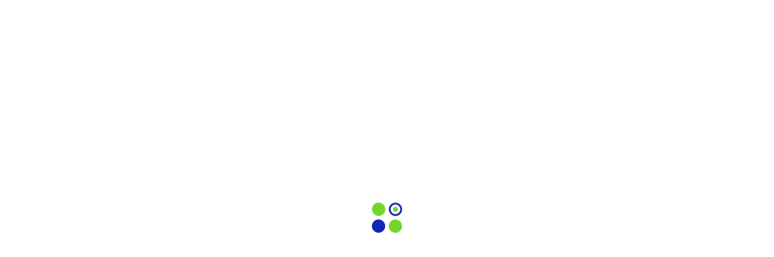

--- FILE ---
content_type: text/css
request_url: https://dhruvit.co.in/wp-content/themes/itfirm/assets/css/flaticon.css?ver=1.3.7
body_size: 711
content:
@font-face {
  font-family: "Flaticon";
  src: url("../fonts/flaticon.eot");
  src: url("../fonts/flaticon.eot?#iefix") format("embedded-opentype"),
       url("../fonts/flaticon.woff2") format("woff2"),
       url("../fonts/flaticon.woff") format("woff"),
       url("../fonts/flaticon.ttf") format("truetype"),
       url("../fonts/flaticon.svg#flaticon") format("svg");
  font-weight: normal;
  font-style: normal;
}

@media screen and (-webkit-min-device-pixel-ratio:0) {
  @font-face {
    font-family: "Flaticon";
    src: url("../fonts/flaticon.svg#Flaticon") format("svg");
  }
}

[class^="flaticon-"]:before, [class*=" flaticon-"]:before,
[class^="flaticon-"]:after, [class*=" flaticon-"]:after {   
  font-family: Flaticon;
  font-size: inherit;
  font-style: normal;
  font-weight: normal;
  vertical-align: middle;
}

.flaticon-telephone-call:before {
    content: "\f101";
}
.flaticon-inbox:before {
    content: "\f102";
}
.flaticon-map:before {
    content: "\f103";
}
.flaticon-cyber-security:before {
    content: "\f104";
}
.flaticon-quotes:before {
    content: "\f105";
}
.flaticon-right-arrow:before {
    content: "\f106";
}
.flaticon-marketing:before {
    content: "\f107";
}
.flaticon-digital-marketing:before {
    content: "\f108";
}
.flaticon-shield:before {
    content: "\f109";
}
.flaticon-database:before {
    content: "\f10a";
}
.flaticon-voip:before {
    content: "\f10b";
}
.flaticon-data-network:before {
    content: "\f10c";
}
.flaticon-play-button:before {
    content: "\f10d";
}
.flaticon-cloud:before {
    content: "\f10e";
}
.flaticon-compliant:before {
    content: "\f10f";
}
.flaticon-compliance:before {
    content: "\f110";
}
.flaticon-shield-1:before {
    content: "\f111";
}
.flaticon-webpage:before {
    content: "\f112";
}
.flaticon-location:before {
    content: "\f113";
}
.flaticon-email:before {
    content: "\f114";
}
.flaticon-call:before {
    content: "\f115";
}
.flaticon-cloud-computing:before {
    content: "\f116";
}
.flaticon-global-distribution:before {
    content: "\f117";
}
.flaticon-file-upload:before {
    content: "\f118";
}
.flaticon-transfer-data:before {
    content: "\f119";
}
.flaticon-cloud-network:before {
    content: "\f11a";
}
.flaticon-web-settings:before {
    content: "\f11b";
}
.flaticon-advertising:before {
    content: "\f11c";
}
.flaticon-address:before {
    content: "\f11d";
}
.flaticon-24-hours-support:before {
    content: "\f11e";
}
.flaticon-email-1:before {
    content: "\f11f";
}
.flaticon-low-price:before {
    content: "\f120";
}
.flaticon-privacy:before {
    content: "\f121";
}
.flaticon-crown:before {
    content: "\f122";
}
.flaticon-best-seller:before {
    content: "\f123";
}
.flaticon-security:before {
    content: "\f124";
}
.flaticon-award:before {
    content: "\f125";
}
.flaticon-shield-2:before {
    content: "\f126";
}
.flaticon-crown-1:before {
    content: "\f127";
}
.flaticon-approved:before {
    content: "\f128";
}
.flaticon-expert:before {
    content: "\f129";
}
.flaticon-success:before {
    content: "\f12a";
}
.flaticon-team:before {
    content: "\f12b";
}
.flaticon-support:before {
    content: "\f12c";
}
.flaticon-facebook-logo:before {
    content: "\f12d";
}
.flaticon-twitter:before {
    content: "\f12e";
}
.flaticon-instagram:before {
    content: "\f12f";
}
.flaticon-technical-support:before {
    content: "\f130";
}
.flaticon-mail:before {
    content: "\f131";
}
.flaticon-arroba:before {
    content: "\f132";
}
.flaticon-home:before {
    content: "\f133";
}
.flaticon-verified-user:before {
    content: "\f134";
}
.flaticon-minus:before {
    content: "\f135";
}
.flaticon-play:before {
    content: "\f136";
}
.flaticon-team-1:before {
    content: "\f137";
}
.flaticon-chat:before {
    content: "\f138";
}
.flaticon-cloud-computing-1:before {
    content: "\f139";
}
.flaticon-profit:before {
    content: "\f13a";
}
.flaticon-settings:before {
    content: "\f13b";
}
.flaticon-feedback:before {
    content: "\f13c";
}
.flaticon-result:before {
    content: "\f13d";
}
.flaticon-right-quotes-symbol:before {
    content: "\f13e";
}
.flaticon-play-button-arrowhead:before {
    content: "\f13f";
}
.flaticon-right:before {
    content: "\f140";
}
.flaticon-sketch:before {
    content: "\f141";
}
.flaticon-business:before {
    content: "\f142";
}
.flaticon-next:before {
    content: "\f143";
}
.flaticon-arrow-point-to-right:before {
    content: "\f144";
}
.flaticon-design-process:before {
    content: "\f145";
}
.flaticon-discussion:before {
    content: "\f146";
}
.flaticon-sketch-2:before {
    content: "\f147";
}
.flaticon-reliability:before {
    content: "\f148";
}
.flaticon-operation:before {
    content: "\f149";
}
.flaticon-phone-call:before {
    content: "\f14a";
}
.flaticon-maps-and-flags:before {
    content: "\f14b";
}
.flaticon-customer-support:before {
    content: "\f14c";
}
.flaticon-process:before {
    content: "\f14d";
}
.flaticon-receipt:before {
    content: "\f14e";
}
.flaticon-research-1:before {
    content: "\f14f";
}
.flaticon-coding-1:before {
    content: "\f150";
}
.flaticon-checked:before {
    content: "\f151";
}
.flaticon-dashboard:before {
    content: "\f152";
}
.flaticon-data:before {
    content: "\f153";
}
.flaticon-shopping-cart:before {
    content: "\f154";
}
.flaticon-check:before {
    content: "\f155";
}
.flaticon-write:before {
    content: "\f156";
}
.flaticon-boxes:before {
    content: "\f157";
}
.flaticon-link:before {
    content: "\f158";
}
.flaticon-clock:before {
    content: "\f159";
}
.flaticon-right-arrow-1:before {
    content: "\f15a";
}
.flaticon-target:before {
    content: "\f15b";
}
.flaticon-coding-2:before {
    content: "\f15c";
}
.flaticon-experience:before {
    content: "\f15d";
}
.flaticon-brain:before {
    content: "\f15e";
}
.flaticon-light-bulb:before {
    content: "\f15f";
}
.flaticon-bulb:before {
    content: "\f160";
}
.flaticon-settings-1:before {
    content: "\f161";
}
.flaticon-shield-3:before {
    content: "\f162";
}
.flaticon-medal:before {
    content: "\f163";
}
.flaticon-avatar:before {
    content: "\f164";
}
.flaticon-headphone:before {
    content: "\f165";
}
.flaticon-quote:before {
    content: "\f166";
}
.flaticon-location-1:before {
    content: "\f167";
}
.flaticon-phone:before {
    content: "\f168";
}
.flaticon-email-2:before {
    content: "\f169";
}

--- FILE ---
content_type: text/css
request_url: https://dhruvit.co.in/wp-content/themes/itfirm/assets/css/flaticon2.css?ver=1.3.7
body_size: 153
content:
@font-face {
  font-family: "Flaticon2";
  src: url("../fonts/flaticon2.eot");
  src: url("../fonts/flaticon2.eot?#iefix") format("embedded-opentype"),
       url("../fonts/flaticon2.woff2") format("woff2"),
       url("../fonts/flaticon2.woff") format("woff"),
       url("../fonts/flaticon2.ttf") format("truetype"),
       url("../fonts/flaticon2.svg#flaticon2") format("svg");
  font-weight: normal;
  font-style: normal;
}

@media screen and (-webkit-min-device-pixel-ratio:0) {
  @font-face {
    font-family: "Flaticon2";
    src: url("../fonts/flaticon2.svg#Flaticon2") format("svg");
  }
}

[class^="flaticon2-"]:before, [class*=" flaticon2-"]:before,
[class^="flaticon2-"]:after, [class*=" flaticon2-"]:after {   
  font-family: Flaticon2;
  font-size: inherit;
  font-style: normal;
  font-weight: normal;
  vertical-align: middle;
}

.flaticon2-map-location:before {
    content: "\f101";
}
.flaticon2-mail:before {
    content: "\f102";
}
.flaticon2-phone:before {
    content: "\f103";
}
.flaticon2-vector-idea:before {
    content: "\f104";
}
.flaticon2-management:before {
    content: "\f105";
}
.flaticon2-folder:before {
    content: "\f106";
}
.flaticon2-smart-city:before {
    content: "\f107";
}
.flaticon2-pencil-and-ruler:before {
    content: "\f108";
}
.flaticon2-stats:before {
    content: "\f109";
}
.flaticon2-portfolio:before {
    content: "\f10a";
}
.flaticon2-cv:before {
    content: "\f10b";
}
.flaticon2-team:before {
    content: "\f10c";
}
.flaticon2-virtual-tour:before {
    content: "\f10d";
}
.flaticon2-sprint:before {
    content: "\f10e";
}
.flaticon2-process:before {
    content: "\f10f";
}
.flaticon2-process-1:before {
    content: "\f110";
}
.flaticon2-quotes:before {
    content: "\f111";
}
.flaticon2-file-outline-with-text-lines:before {
    content: "\f112";
}
.flaticon2-calendar:before {
    content: "\f113";
}
.flaticon2-customer-service:before {
    content: "\f114";
}
.flaticon2-payroll:before {
    content: "\f115";
}
.flaticon2-skyline:before {
    content: "\f116";
}
.flaticon2-network:before {
    content: "\f117";
}
.flaticon2-trophy:before {
    content: "\f118";
}
.flaticon2-cooperation:before {
    content: "\f119";
}
.flaticon2-shopping-cart:before {
    content: "\f11a";
}
.flaticon2-star:before {
    content: "\f11b";
}
.flaticon2-star-1:before {
    content: "\f11c";
}
.flaticon2-play-button:before {
    content: "\f11d";
}

--- FILE ---
content_type: text/css
request_url: https://dhruvit.co.in/wp-content/uploads/elementor/css/post-7339.css?ver=1693630880
body_size: 946
content:
.elementor-7339 .elementor-element.elementor-element-78e0b618 > .elementor-container > .elementor-column > .elementor-widget-wrap{align-content:center;align-items:center;}.elementor-7339 .elementor-element.elementor-element-78e0b618:not(.elementor-motion-effects-element-type-background), .elementor-7339 .elementor-element.elementor-element-78e0b618 > .elementor-motion-effects-container > .elementor-motion-effects-layer{background-color:#0F0F35;}.elementor-7339 .elementor-element.elementor-element-78e0b618{transition:background 0.3s, border 0.3s, border-radius 0.3s, box-shadow 0.3s;padding:19px 0px 19px 0px;}.elementor-7339 .elementor-element.elementor-element-78e0b618 > .elementor-background-overlay{transition:background 0.3s, border-radius 0.3s, opacity 0.3s;}.elementor-7339 .elementor-element.elementor-element-5587e665 .ct-heading .item--title{color:#FFFFFF;font-size:30px;margin-bottom:7px;}.elementor-7339 .elementor-element.elementor-element-5a8625d .ct-text-editor{color:#C9C8C8;}.elementor-7339 .elementor-element.elementor-element-5a8625d{font-size:17px;}.elementor-7339 .elementor-element.elementor-element-c2869e9.elementor-column > .elementor-widget-wrap{justify-content:flex-end;}.elementor-7339 .elementor-element.elementor-element-8e0cd45 .ct-button-wrapper .btn{padding:0px 58px 0px 58px;border-radius:53px 53px 53px 53px;line-height:53px;box-shadow:0px 6px 6px 0px rgba(54.99999999999999, 79.99999999999996, 244, 0);}.elementor-7339 .elementor-element.elementor-element-8e0cd45{width:auto;max-width:auto;}.elementor-7339 .elementor-element.elementor-element-5a65a440:not(.elementor-motion-effects-element-type-background), .elementor-7339 .elementor-element.elementor-element-5a65a440 > .elementor-motion-effects-container > .elementor-motion-effects-layer{background-color:#000000;background-image:url("https://dhruvit.co.in/wp-content/uploads/2021/09/bg-footer1.jpg");background-position:center center;background-repeat:no-repeat;background-size:cover;}.elementor-7339 .elementor-element.elementor-element-5a65a440{transition:background 0.3s, border 0.3s, border-radius 0.3s, box-shadow 0.3s;margin-top:0px;margin-bottom:0px;padding:65px 0px 0px 0px;}.elementor-7339 .elementor-element.elementor-element-5a65a440 > .elementor-background-overlay{transition:background 0.3s, border-radius 0.3s, opacity 0.3s;}.elementor-7339 .elementor-element.elementor-element-19ba7d09 > .elementor-element-populated{padding:0px 0px 0px 0px;}.elementor-7339 .elementor-element.elementor-element-463d1b7d .ct-logo img{max-height:55px;}.elementor-7339 .elementor-element.elementor-element-463d1b7d > .elementor-widget-container{margin:-15px 0px 0px 0px;padding:0px 0px 14px 0px;}.elementor-7339 .elementor-element.elementor-element-3c971003 .ct-text-editor{color:#9D9D9D;}.elementor-7339 .elementor-element.elementor-element-3c971003{font-size:16px;line-height:27px;}.elementor-7339 .elementor-element.elementor-element-3c971003 > .elementor-widget-container{margin:0px 0px 28px 0px;}.elementor-7339 .elementor-element.elementor-element-16f9938 .ct-button-wrapper .btn{padding:0px 16px 0px 16px;border-radius:35px 35px 35px 35px;font-family:"Roboto", Sans-serif;font-size:14px;font-weight:700;line-height:35px;}.elementor-7339 .elementor-element.elementor-element-4c0334df .ct-heading .item--title{color:#FFFFFF;font-size:24px;margin-bottom:0px;}.elementor-7339 .elementor-element.elementor-element-1505519e{--divider-border-style:solid;--divider-color:#1475F7;--divider-border-width:2px;}.elementor-7339 .elementor-element.elementor-element-1505519e .elementor-divider-separator{width:28px;}.elementor-7339 .elementor-element.elementor-element-1505519e .elementor-divider{padding-top:0px;padding-bottom:0px;}.elementor-7339 .elementor-element.elementor-element-1505519e > .elementor-widget-container{margin:6px 0px 16px 0px;}.elementor-7339 .elementor-element.elementor-element-5c4240ab .ct-text-editor{color:#9D9D9D;}.elementor-7339 .elementor-element.elementor-element-5c4240ab{font-size:15px;line-height:26px;}.elementor-7339 .elementor-element.elementor-element-5c4240ab > .elementor-widget-container{margin:0px 0px 28px 0px;padding:0px 0px 0px 0px;}.elementor-7339 .elementor-element.elementor-element-2cdbf253 > .elementor-widget-container{margin:0px 0px 6px 0px;}.elementor-7339 .elementor-element.elementor-element-da8c177 .ct-icon1 a{color:#494949;}.elementor-7339 .elementor-element.elementor-element-da8c177 .ct-icon1 a:hover{color:#089BFF;}.elementor-7339 .elementor-element.elementor-element-da8c177 .ct-icon1 a i{font-size:16px;}.elementor-7339 .elementor-element.elementor-element-da8c177 .ct-icon1 a + a{margin-left:14px;}.elementor-7339 .elementor-element.elementor-element-3b69dc1c > .elementor-element-populated{margin:0px 0px 0px 10px;--e-column-margin-right:0px;--e-column-margin-left:10px;}.elementor-7339 .elementor-element.elementor-element-75ae3513 .ct-heading .item--title{color:#FFFFFF;font-size:24px;margin-bottom:0px;}.elementor-7339 .elementor-element.elementor-element-758dc4b5{--divider-border-style:solid;--divider-color:#1475F7;--divider-border-width:2px;}.elementor-7339 .elementor-element.elementor-element-758dc4b5 .elementor-divider-separator{width:28px;}.elementor-7339 .elementor-element.elementor-element-758dc4b5 .elementor-divider{padding-top:0px;padding-bottom:0px;}.elementor-7339 .elementor-element.elementor-element-758dc4b5 > .elementor-widget-container{margin:6px 0px 28px 0px;}.elementor-7339 .elementor-element.elementor-element-7ee06d85 .ct-contact-info .ct-contact-icon i{color:#1475F7;}.elementor-7339 .elementor-element.elementor-element-7ee06d85 .ct-contact-info1 i{font-size:14px;}.elementor-7339 .elementor-element.elementor-element-7ee06d85 .ct-contact-info{color:#9D9D9D;}.elementor-7339 .elementor-element.elementor-element-7ee06d85 .ct-contact-info .ct-contact-content{font-size:14px;font-weight:400;line-height:24px;}.elementor-7339 .elementor-element.elementor-element-7ee06d85 .ct-contact-info1 .item--contact-info + .item--contact-info{margin-top:10px;}.elementor-7339 .elementor-element.elementor-element-7ee06d85 > .elementor-widget-container{margin:0px 0px 14px 0px;padding:0% 0% 0% 0%;}.elementor-7339 .elementor-element.elementor-element-394cefda .ct-text-editor{color:#FFFFFF;}.elementor-7339 .elementor-element.elementor-element-394cefda{font-family:"Fira Sans", Sans-serif;font-size:14px;font-weight:700;text-decoration:underline;}.elementor-7339 .elementor-element.elementor-element-394cefda > .elementor-widget-container{margin:0px 0px 4px 0px;}.elementor-7339 .elementor-element.elementor-element-76a5dd44 .ct-text-editor{color:#9D9D9D;}.elementor-7339 .elementor-element.elementor-element-76a5dd44{font-size:14px;line-height:24px;}.elementor-7339 .elementor-element.elementor-element-76a5dd44 > .elementor-widget-container{margin:0px 0px 0px 0px;padding:0px 0px 0px 0px;}.elementor-7339 .elementor-element.elementor-element-7776b35d .ct-heading .item--title{color:#FFFFFF;font-size:24px;margin-bottom:0px;}.elementor-7339 .elementor-element.elementor-element-10440ab7{--divider-border-style:solid;--divider-color:#1475F7;--divider-border-width:2px;}.elementor-7339 .elementor-element.elementor-element-10440ab7 .elementor-divider-separator{width:28px;}.elementor-7339 .elementor-element.elementor-element-10440ab7 .elementor-divider{padding-top:0px;padding-bottom:0px;}.elementor-7339 .elementor-element.elementor-element-10440ab7 > .elementor-widget-container{margin:6px 0px 24px 0px;}.elementor-7339 .elementor-element.elementor-element-2ea24c28 .gallery-item .gallery-caption{text-align:center;}.elementor-7339 .elementor-element.elementor-element-72406593{--divider-border-style:solid;--divider-color:#0F0F46;--divider-border-width:1px;}.elementor-7339 .elementor-element.elementor-element-72406593 .elementor-divider-separator{width:100%;}.elementor-7339 .elementor-element.elementor-element-72406593 .elementor-divider{padding-top:0px;padding-bottom:0px;}.elementor-7339 .elementor-element.elementor-element-72406593 > .elementor-widget-container{margin:0px 15px 0px 15px;padding:58px 0px 0px 0px;}.elementor-7339 .elementor-element.elementor-element-57ac7e95 .ct-text-editor{text-align:center;color:#FFFFFF;}.elementor-7339 .elementor-element.elementor-element-57ac7e95 .ct-text-editor a{color:#FFFFFF;}.elementor-7339 .elementor-element.elementor-element-57ac7e95 .ct-text-editor a.link-underline{border-color:#FFFFFF;}.elementor-7339 .elementor-element.elementor-element-57ac7e95 .ct-text-editor a:hover{color:#1475F7;}.elementor-7339 .elementor-element.elementor-element-57ac7e95{font-size:15px;}.elementor-7339 .elementor-element.elementor-element-57ac7e95 > .elementor-widget-container{padding:18px 0px 18px 0px;}@media(max-width:1024px) and (min-width:768px){.elementor-7339 .elementor-element.elementor-element-2858eb79{width:50%;}.elementor-7339 .elementor-element.elementor-element-49aa1994{width:50%;}.elementor-7339 .elementor-element.elementor-element-3b69dc1c{width:50%;}.elementor-7339 .elementor-element.elementor-element-4e4d20be{width:50%;}}@media(max-width:1024px){.elementor-7339 .elementor-element.elementor-element-5587e665 .ct-heading .item--title{font-size:24px;}.elementor-7339 .elementor-element.elementor-element-5a8625d{font-size:16px;}.elementor-7339 .elementor-element.elementor-element-2858eb79 > .elementor-element-populated{margin:0px 0px 32px 0px;--e-column-margin-right:0px;--e-column-margin-left:0px;}.elementor-7339 .elementor-element.elementor-element-49aa1994 > .elementor-element-populated{margin:0px 0px 32px 0px;--e-column-margin-right:0px;--e-column-margin-left:0px;}}@media(max-width:767px){.elementor-7339 .elementor-element.elementor-element-c2869e9.elementor-column > .elementor-widget-wrap{justify-content:flex-start;}.elementor-7339 .elementor-element.elementor-element-8e0cd45 .ct-button-wrapper{text-align:left;}.elementor-7339 .elementor-element.elementor-element-3b69dc1c > .elementor-element-populated{margin:0px 0px 32px 0px;--e-column-margin-right:0px;--e-column-margin-left:0px;}}

--- FILE ---
content_type: text/css
request_url: https://dhruvit.co.in/wp-content/uploads/elementor/css/post-4195.css?ver=1723030981
body_size: 513
content:
.elementor-4195 .elementor-element.elementor-element-86b58da{padding:12px 0px 12px 0px;}.elementor-4195 .elementor-element.elementor-element-a24c188.elementor-column > .elementor-widget-wrap{justify-content:center;}.elementor-4195 .elementor-element.elementor-element-ef1b099 .ct-contact-info .ct-contact-icon i{color:#7114EF;}.elementor-4195 .elementor-element.elementor-element-ef1b099 .ct-contact-info{color:#67687A;}.elementor-4195 .elementor-element.elementor-element-ef1b099 .ct-contact-info .ct-contact-content{font-size:15px;font-weight:500;}.elementor-4195 .elementor-element.elementor-element-ef1b099{width:auto;max-width:auto;}.elementor-4195 .elementor-element.elementor-element-7d4dde6{--divider-border-style:solid;--divider-color:#D2D2D2;--divider-border-width:20px;width:auto;max-width:auto;}.elementor-4195 .elementor-element.elementor-element-7d4dde6 .elementor-divider-separator{width:1px;}.elementor-4195 .elementor-element.elementor-element-7d4dde6 .elementor-divider{padding-top:0px;padding-bottom:0px;}.elementor-4195 .elementor-element.elementor-element-7d4dde6 > .elementor-widget-container{margin:0px 26px 0px 26px;}.elementor-4195 .elementor-element.elementor-element-ed5972f .ct-contact-info .ct-contact-icon i{color:#7114EF;}.elementor-4195 .elementor-element.elementor-element-ed5972f .ct-contact-info{color:#67687A;}.elementor-4195 .elementor-element.elementor-element-ed5972f .ct-contact-info .ct-contact-content{font-size:15px;font-weight:500;}.elementor-4195 .elementor-element.elementor-element-ed5972f{width:auto;max-width:auto;}.elementor-4195 .elementor-element.elementor-element-e2eb24e{--divider-border-style:solid;--divider-color:#D2D2D2;--divider-border-width:20px;width:auto;max-width:auto;}.elementor-4195 .elementor-element.elementor-element-e2eb24e .elementor-divider-separator{width:1px;}.elementor-4195 .elementor-element.elementor-element-e2eb24e .elementor-divider{padding-top:0px;padding-bottom:0px;}.elementor-4195 .elementor-element.elementor-element-e2eb24e > .elementor-widget-container{margin:0px 26px 0px 26px;}.elementor-4195 .elementor-element.elementor-element-c918678 .ct-contact-info .ct-contact-icon i{color:#7114EF;}.elementor-4195 .elementor-element.elementor-element-c918678 .ct-contact-info{color:#67687A;}.elementor-4195 .elementor-element.elementor-element-c918678 .ct-contact-info .ct-contact-content{font-size:15px;font-weight:500;}.elementor-4195 .elementor-element.elementor-element-c918678{width:auto;max-width:auto;}.elementor-4195 .elementor-element.elementor-element-74ba04b{--divider-border-style:solid;--divider-color:#D2D2D2;--divider-border-width:20px;width:auto;max-width:auto;}.elementor-4195 .elementor-element.elementor-element-74ba04b .elementor-divider-separator{width:1px;}.elementor-4195 .elementor-element.elementor-element-74ba04b .elementor-divider{padding-top:0px;padding-bottom:0px;}.elementor-4195 .elementor-element.elementor-element-74ba04b > .elementor-widget-container{margin:0px 26px 0px 26px;}.elementor-4195 .elementor-element.elementor-element-c21fa6f .ct-icon1 a{color:#B1B1B1;}.elementor-4195 .elementor-element.elementor-element-c21fa6f .ct-icon1 a:hover{color:#4443F3;}.elementor-4195 .elementor-element.elementor-element-c21fa6f .ct-icon1 a i{font-size:16px;}.elementor-4195 .elementor-element.elementor-element-c21fa6f > .elementor-widget-container{margin:0px 20px 0px 0px;}.elementor-4195 .elementor-element.elementor-element-c21fa6f{width:auto;max-width:auto;}.elementor-4195 .elementor-element.elementor-element-3d0447ba > .elementor-container > .elementor-column > .elementor-widget-wrap{align-content:center;align-items:center;}.elementor-4195 .elementor-element.elementor-element-3d0447ba:not(.elementor-motion-effects-element-type-background), .elementor-4195 .elementor-element.elementor-element-3d0447ba > .elementor-motion-effects-container > .elementor-motion-effects-layer{background-color:#FFFFFF;}.elementor-4195 .elementor-element.elementor-element-3d0447ba{border-style:solid;border-width:2px 0px 0px 0px;border-color:#F1F3F5;transition:background 0.3s, border 0.3s, border-radius 0.3s, box-shadow 0.3s;padding:0px 0px 0px 0px;}.elementor-4195 .elementor-element.elementor-element-3d0447ba, .elementor-4195 .elementor-element.elementor-element-3d0447ba > .elementor-background-overlay{border-radius:0px 0px 0px 0px;}.elementor-4195 .elementor-element.elementor-element-3d0447ba > .elementor-background-overlay{transition:background 0.3s, border-radius 0.3s, opacity 0.3s;}.elementor-4195 .elementor-element.elementor-element-368bf49d > .elementor-element-populated{padding:0px 30px 0px 0px;}.elementor-4195 .elementor-element.elementor-element-41e00779 .ct-logo.style3{height:97px !important;}.elementor-4195 .elementor-element.elementor-element-41e00779 .ct-logo{text-align:left;}.elementor-4195 .elementor-element.elementor-element-41e00779{width:auto;max-width:auto;}.elementor-4195 .elementor-element.elementor-element-41e00779 > .elementor-widget-container{transition:background 0s;}.elementor-4195 .elementor-element.elementor-element-12edf58b .ct-nav-menu .ct-main-menu li .sub-menu li > a{color:#101130;}.elementor-4195 .elementor-element.elementor-element-12edf58b .ct-nav-menu .ct-main-menu li .sub-menu li:hover > a, .elementor-4195 .elementor-element.elementor-element-12edf58b .ct-nav-menu .ct-main-menu li .sub-menu li.current_page_item > a, .elementor-4195 .elementor-element.elementor-element-12edf58b .ct-nav-menu .ct-main-menu li .sub-menu li.current-menu-item > a, .elementor-4195 .elementor-element.elementor-element-12edf58b .ct-nav-menu .ct-main-menu li .sub-menu li.current_page_ancestor > a, .elementor-4195 .elementor-element.elementor-element-12edf58b .ct-nav-menu .ct-main-menu li .sub-menu li.current-menu-ancestor > a{color:#1475F7;}.elementor-4195 .elementor-element.elementor-element-12edf58b .ct-nav-menu .ct-main-menu li .sub-menu{border-radius:0px 0px 5px 5px;}.elementor-4195 .elementor-element.elementor-element-12edf58b > .elementor-widget-container{margin:0px 20px 0px 15px;}.elementor-4195 .elementor-element.elementor-element-12edf58b{width:auto;max-width:auto;}.elementor-4195 .elementor-element.elementor-element-f888ce6 > .elementor-widget-container{margin:0px 0px 0px 0px;padding:30px 15px 30px 20px;border-style:solid;border-width:0px 0px 0px 2px;border-color:#F1F3F5;border-radius:0px 0px 0px 0px;}.elementor-4195 .elementor-element.elementor-element-f888ce6{width:auto;max-width:auto;}.elementor-4195 .elementor-element.elementor-element-537336e2 > .elementor-widget-container{margin:0px 0px 0px 0px;padding:0px 0px 0px 20px;border-style:solid;border-width:0px 0px 0px 2px;border-color:#F1F3F5;border-radius:0px 0px 0px 0px;}.elementor-4195 .elementor-element.elementor-element-537336e2{width:auto;max-width:auto;}.elementor-4195 .elementor-element.elementor-element-1a8259c4 .ct-button-wrapper .btn{padding:0px 20px 0px 20px;border-radius:58px 58px 58px 58px;font-size:15px;line-height:58px;box-shadow:0px 6px 6px 0px rgba(54.99999999999999, 79.99999999999996, 244, 0.3);}.elementor-4195 .elementor-element.elementor-element-1a8259c4 > .elementor-widget-container{margin:0px 0px 0px 20px;}.elementor-4195 .elementor-element.elementor-element-1a8259c4{width:auto;max-width:auto;}

--- FILE ---
content_type: text/css
request_url: https://dhruvit.co.in/wp-content/uploads/elementor/css/post-4197.css?ver=1723031088
body_size: 311
content:
.elementor-4197 .elementor-element.elementor-element-20340daa > .elementor-container > .elementor-column > .elementor-widget-wrap{align-content:center;align-items:center;}.elementor-4197 .elementor-element.elementor-element-20340daa:not(.elementor-motion-effects-element-type-background), .elementor-4197 .elementor-element.elementor-element-20340daa > .elementor-motion-effects-container > .elementor-motion-effects-layer{background-color:#FFFFFF;}.elementor-4197 .elementor-element.elementor-element-20340daa{border-style:solid;border-width:0px 0px 0px 0px;border-color:#F1F3F5;transition:background 0.3s, border 0.3s, border-radius 0.3s, box-shadow 0.3s;padding:0px 0px 0px 0px;}.elementor-4197 .elementor-element.elementor-element-20340daa, .elementor-4197 .elementor-element.elementor-element-20340daa > .elementor-background-overlay{border-radius:0px 0px 0px 0px;}.elementor-4197 .elementor-element.elementor-element-20340daa > .elementor-background-overlay{transition:background 0.3s, border-radius 0.3s, opacity 0.3s;}.elementor-4197 .elementor-element.elementor-element-60f1de24 > .elementor-element-populated{padding:0px 30px 0px 0px;}.elementor-4197 .elementor-element.elementor-element-3eb4df5 .ct-logo.style3{height:97px !important;}.elementor-4197 .elementor-element.elementor-element-3eb4df5 .ct-logo{text-align:left;}.elementor-4197 .elementor-element.elementor-element-3eb4df5{width:auto;max-width:auto;}.elementor-4197 .elementor-element.elementor-element-3eb4df5 > .elementor-widget-container{transition:background 0s;}.elementor-4197 .elementor-element.elementor-element-26955b15 .ct-nav-menu .ct-main-menu > li > a{line-height:93px;}.elementor-4197 .elementor-element.elementor-element-26955b15 .ct-nav-menu .ct-main-menu li .sub-menu li > a{color:#101130;}.elementor-4197 .elementor-element.elementor-element-26955b15 .ct-nav-menu .ct-main-menu li .sub-menu li:hover > a, .elementor-4197 .elementor-element.elementor-element-26955b15 .ct-nav-menu .ct-main-menu li .sub-menu li.current_page_item > a, .elementor-4197 .elementor-element.elementor-element-26955b15 .ct-nav-menu .ct-main-menu li .sub-menu li.current-menu-item > a, .elementor-4197 .elementor-element.elementor-element-26955b15 .ct-nav-menu .ct-main-menu li .sub-menu li.current_page_ancestor > a, .elementor-4197 .elementor-element.elementor-element-26955b15 .ct-nav-menu .ct-main-menu li .sub-menu li.current-menu-ancestor > a{color:#1475F7;}.elementor-4197 .elementor-element.elementor-element-26955b15 .ct-nav-menu .ct-main-menu li .sub-menu{border-radius:0px 0px 5px 5px;}.elementor-4197 .elementor-element.elementor-element-26955b15 > .elementor-widget-container{margin:0px 20px 0px 25px;}.elementor-4197 .elementor-element.elementor-element-26955b15{width:auto;max-width:auto;}.elementor-4197 .elementor-element.elementor-element-68c136b7 > .elementor-widget-container{margin:0px 0px 0px 0px;padding:20px 15px 20px 20px;border-style:solid;border-width:0px 0px 0px 2px;border-color:#F1F3F5;border-radius:0px 0px 0px 0px;}.elementor-4197 .elementor-element.elementor-element-68c136b7{width:auto;max-width:auto;}.elementor-4197 .elementor-element.elementor-element-32db3a92 .ct-language-switcher1 .current--item{line-height:93px;}.elementor-4197 .elementor-element.elementor-element-32db3a92 > .elementor-widget-container{margin:0px 0px 0px 0px;padding:0px 0px 0px 20px;border-style:solid;border-width:0px 0px 0px 2px;border-color:#F1F3F5;border-radius:0px 0px 0px 0px;}.elementor-4197 .elementor-element.elementor-element-32db3a92{width:auto;max-width:auto;}.elementor-4197 .elementor-element.elementor-element-576ca99f .ct-button-wrapper .btn{padding:0px 20px 0px 20px;border-radius:58px 58px 58px 58px;font-size:15px;line-height:51px;box-shadow:0px 6px 6px 0px rgba(54.99999999999999, 79.99999999999996, 244, 0.3);}.elementor-4197 .elementor-element.elementor-element-576ca99f > .elementor-widget-container{margin:0px 0px 0px 20px;}.elementor-4197 .elementor-element.elementor-element-576ca99f{width:auto;max-width:auto;}